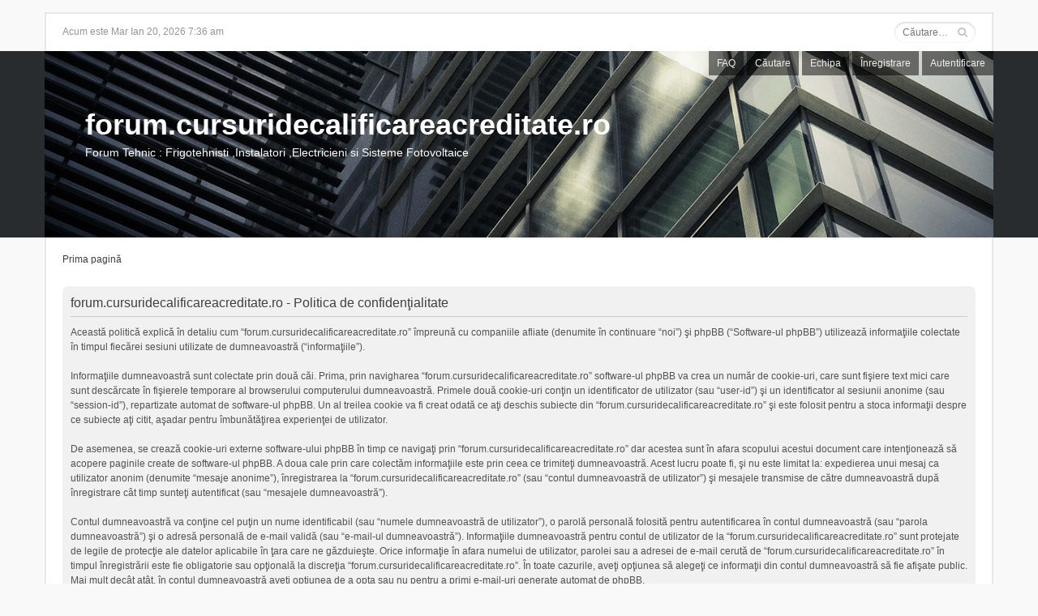

--- FILE ---
content_type: text/html; charset=UTF-8
request_url: https://forum.cursuridecalificareacreditate.ro/ucp.php?mode=privacy&sid=29bf376bea9212c20be937d0a42229fc
body_size: 3382
content:
<!DOCTYPE html>
<html dir="ltr" lang="ro">
<head>
	<meta charset="UTF-8" />
	<meta name="description" content="" />
	<meta name="keywords" content="" />
	<meta name="viewport" content="width=device-width, initial-scale=1.0" />
	
	<title>forum.cursuridecalificareacreditate.ro &bull; Panoul utilizatorului &bull; Politica de confidenţialitate</title>

	<link rel="alternate" type="application/atom+xml" title="Flux - forum.cursuridecalificareacreditate.ro" href="https://forum.cursuridecalificareacreditate.ro/feed.php" /><link rel="alternate" type="application/atom+xml" title="Flux - Subiecte noi" href="https://forum.cursuridecalificareacreditate.ro/feed.php?mode=topics" />

	<!--
		phpBB style name: we_universal
		Based on style:   prosilver (this is the default phpBB3 style)
		Original author:  Tom Beddard ( http://www.subBlue.com/ )
		Modified by:      Inventea ( http://inventea.com/ )
	-->

	<link href="./styles/we_universal/theme/print.css" rel="stylesheet" type="text/css" media="print" title="printonly" />
	<link href="./style.php?id=10&amp;lang=ro&amp;sid=648defb9557b243b2d284c4ef0eb3112" rel="stylesheet" type="text/css" media="screen, projection" />

	

	<script type="text/javascript">
	// <![CDATA[
		var jump_page = 'Introduceţi numărul paginii la care doriţi să vă duceţi.:';
		var on_page = '';
		var per_page = '';
		var base_url = '';
		var style_cookie = 'phpBBstyle';
		var style_cookie_settings = '; path=/; domain=forum.cursuridecalificareacreditate.ro; secure';
		var onload_functions = new Array();
		var onunload_functions = new Array();

		

		/**
		* Find a member
		*/
		function find_username(url)
		{
			popup(url, 780, 570, '_usersearch');
			return false;
		}

		/**
		* New function for handling multiple calls to window.onload and window.unload by pentapenguin
		*/
		window.onload = function()
		{
			for (var i = 0; i < onload_functions.length; i++)
			{
				eval(onload_functions[i]);
			}
		};

		window.onunload = function()
		{
			for (var i = 0; i < onunload_functions.length; i++)
			{
				eval(onunload_functions[i]);
			}
		};
	// ]]>
	</script>

	<script src="./styles/prosilver/template/forum_fn.js"></script>
</head>
<body id="phpbb" class="section-ucp ltr">

<div id="wrapper" class="inventia-wrapper inventia-statusbar">
	<span class="inventia-time">Acum este Mar Ian 20, 2026 7:36 am</span>
	
	<nav class="inventia-mobile-menu">
		<button class="inventia-toggle inventia-mobile-menu-toggle" title="Vizualizare extinsă/Vizualizare restrânsă"><i class="fa fa-bars"></i></button>

		<ul class="inventia-dropdown-menu inventia-mobile-dropdown-menu">
			<li class="inventia-dropdown-menu-item"><a href="./index.php?sid=648defb9557b243b2d284c4ef0eb3112" title="Prima pagină"><i class="fa fa-home fa-fw"></i> Prima pagină</a></li>
			<li class="inventia-dropdown-menu-item"><a href="./faq.php?sid=648defb9557b243b2d284c4ef0eb3112" title="Întrebări puse frecvent"><i class="fa fa-info-circle fa-fw"></i> FAQ</a></li>
			<li class="inventia-dropdown-menu-item"><a href="./search.php?sid=648defb9557b243b2d284c4ef0eb3112" title="Vezi opţiuni căutare avansată"><i class="fa fa-search fa-fw"></i> Căutare</a></li><li class="inventia-dropdown-menu-item"><a href="./memberlist.php?mode=leaders&amp;sid=648defb9557b243b2d284c4ef0eb3112" title="Echipa"><i class="fa fa-users fa-fw"></i> Echipa</a></li><li class="inventia-dropdown-menu-item"><a href="./ucp.php?mode=register&amp;sid=648defb9557b243b2d284c4ef0eb3112" title="Înregistrare"><i class="fa fa-check-circle fa-fw"></i> Înregistrare</a></li>
				<li class="inventia-dropdown-menu-item"><a href="./ucp.php?mode=login&amp;sid=648defb9557b243b2d284c4ef0eb3112" title="Autentificare" accesskey="x"><i class="fa fa-sign-in fa-fw"></i> Autentificare</a></li>
			
		</ul>
	</nav>
		
	
		<form action="./search.php?sid=648defb9557b243b2d284c4ef0eb3112" method="get" id="search" class="inventia-quick-search">
			<fieldset>
				<input type="text" name="keywords" id="keywords" class="inventia-quick-search-input" maxlength="128" title="Căutare după cuvinte cheie" placeholder="Căutare…" />
				<i class="fa fa-search inventia-quick-search-icon"></i>
				<input type="hidden" name="sid" value="648defb9557b243b2d284c4ef0eb3112" />

			</fieldset>
		</form>
	
</div>

<header class="inventia-header">
	<div class="inventia-dashboard">
		<nav class="inventia-forum-menu">
			<ul class="inventia-menu">
				<li class="inventia-menu-item"><a href="./faq.php?sid=648defb9557b243b2d284c4ef0eb3112" title="Întrebări puse frecvent">FAQ</a></li>
				<li class="inventia-menu-item"><a href="./search.php?sid=648defb9557b243b2d284c4ef0eb3112" title="Vezi opţiuni căutare avansată">Căutare</a></li><li class="inventia-menu-item"><a href="./memberlist.php?mode=leaders&amp;sid=648defb9557b243b2d284c4ef0eb3112" title="Echipa">Echipa</a></li><li class="inventia-menu-item"><a href="./ucp.php?mode=register&amp;sid=648defb9557b243b2d284c4ef0eb3112" title="Înregistrare">Înregistrare</a></li>
					<li class="inventia-menu-item"><a href="./ucp.php?mode=login&amp;sid=648defb9557b243b2d284c4ef0eb3112" title="Autentificare" accesskey="x">Autentificare</a></li>
				
			</ul>
		</nav>
		
		

		<div class="inventia-sitename">
			<h1><a href="./index.php?sid=648defb9557b243b2d284c4ef0eb3112" title="Prima pagină">forum.cursuridecalificareacreditate.ro</a></h1>
			<span>Forum Tehnic : Frigotehnisti ,Instalatori ,Electricieni si Sisteme Fotovoltaice</span>
		</div>
	</div>
</header>

<div class="inventia-wrapper inventia-content">
	<div class="inventia-breadcrumbs-container">
		<ul class="inventia-breadcrumbs">
			<li class="inventia-breadcrumbs-item"><a href="./index.php?sid=648defb9557b243b2d284c4ef0eb3112" accesskey="h">Prima pagină</a></li>
			
			
		</ul>

		
	</div>

	

	<div class="panel">
		<div class="inner"><span class="corners-top"><span></span></span>
		<div class="content">
			<h2>forum.cursuridecalificareacreditate.ro - Politica de confidenţialitate</h2>
			<p>Această politică explică în detaliu cum “forum.cursuridecalificareacreditate.ro” împreună cu companiile afliate (denumite în continuare “noi”) şi phpBB (“Software-ul phpBB”) utilizează informaţiile colectate în timpul fiecărei sesiuni utilizate de dumneavoastră (“informaţiile”).<br />
	<br />
	Informaţiile dumneavoastră sunt colectate prin două căi. Prima, prin navigharea “forum.cursuridecalificareacreditate.ro” software-ul phpBB va crea un număr de cookie-uri, care sunt fişiere text mici care sunt descărcate în fişierele temporare al browserului computerului dumneavoastră. Primele două cookie-uri conţin un identificator de utilizator (sau “user-id”) şi un identificator al sesiunii anonime (sau “session-id”), repartizate automat de software-ul phpBB. Un al treilea cookie va fi creat odată ce aţi deschis subiecte din “forum.cursuridecalificareacreditate.ro” şi este folosit pentru a stoca informaţii despre ce subiecte aţi citit, aşadar pentru îmbunătăţirea experienţei de utilizator.<br />
	<br />
	De asemenea, se crează cookie-uri externe software-ului phpBB în timp ce navigaţi prin “forum.cursuridecalificareacreditate.ro” dar acestea sunt în afara scopului acestui document care intenţionează să acopere paginile create de software-ul phpBB. A doua cale prin care colectăm informaţiile este prin ceea ce trimiteţi dumneavoastră. Acest lucru poate fi, şi nu este limitat la: expedierea unui mesaj ca utilizator anonim (denumite “mesaje anonime”), înregistrarea la “forum.cursuridecalificareacreditate.ro” (sau “contul dumneavoastră de utilizator”) şi mesajele transmise de către dumneavoastră după înregistrare cât timp sunteţi autentificat (sau “mesajele dumneavoastră”).<br />
	<br />
	Contul dumneavoastră va conţine cel puţin un nume identificabil (sau “numele dumneavoastră de utilizator”), o parolă personală folosită pentru autentificarea în contul dumneavoastră (sau “parola dumneavoastră”) şi o adresă personală de e-mail validă (sau “e-mail-ul dumneavoastră”). Informaţiile dumneavoastră pentru contul de utilizator de la “forum.cursuridecalificareacreditate.ro” sunt protejate de legile de protecţie ale datelor aplicabile în ţara care ne găzduieşte. Orice informaţie în afara numelui de utilizator, parolei sau a adresei de e-mail cerută de “forum.cursuridecalificareacreditate.ro” în timpul înregistrării este fie obligatorie sau opţională la discreţia “forum.cursuridecalificareacreditate.ro”. În toate cazurile, aveţi opţiunea să alegeţi ce informaţii din contul dumneavoastră să fie afişate public. Mai mult decât atât, în contul dumneavoastră aveţi opţiunea de a opta sau nu pentru a primi e-mail-uri generate automat de phpBB.<br />
	<br />
	Parola dumneavoastră este cifrată (hash într-o singură direcţie), aşadar este securizată. Totuşi, este recomandat să nu folosiţi aceeaşi parolă în mai multe site-uri web. Parola dumneavoastră este mijlocul de accesare al contului de utilizator la “forum.cursuridecalificareacreditate.ro”, aşadar vă rugăm să o păziţi cu grijă. În niciun caz cineva afiliat cu “forum.cursuridecalificareacreditate.ro”, phpBB sau o terţă parte nu vă poate cere în mod legitim parola. Dacă uitaţi parola, puteţi folosi interfaţa “Am uitat parola” oferită de software-ul phpBB. Această procedură vă va genera o nouă parolă prin transmiterea numelui de utilizator şi a adresei e-mail.<br />
	</p>
			<hr class="dashed" />
			<p><a href="./ucp.php?mode=login&amp;sid=648defb9557b243b2d284c4ef0eb3112" class="button2">Înapoi la ecranul de autentificare</a></p>
		</div>
		<span class="corners-bottom"><span></span></span></div>
	</div>

</div>

<div class="inventia-footer-wrapper">
	<div class="inventia-footer">
		<ul class="inventia-footer-menu">
			<li class="inventia-footer-menu-item"><a href="./index.php?sid=648defb9557b243b2d284c4ef0eb3112" title="Prima pagină">Prima pagină</a></li>
			<li class="inventia-footer-menu-item"><a href="./ucp.php?mode=delete_cookies&amp;sid=648defb9557b243b2d284c4ef0eb3112" title="Şterge toate cookie-urile forumului">Şterge toate cookie-urile forumului</a></li>
			<li class="inventia-footer-menu-item">Ora este UTC + 2 </li>
		</ul>
		
		<footer class="inventia-credits">
			Furnizat de <a href="https://www.phpbb.com/">phpBB</a>&reg; Forum Software &copy; phpBB Group<br />
			Style we_universal created by <a href="http://inventea.com" title="Premium phpBB styles, HTML5 &amp; CSS3 templates">Inventea</a>.
			<br />Translation/Traducere: <a href="http://www.phpbb.ro/">phpBB România</a>
		</footer>
	</div>

	<img src="./cron.php?cron_type=tidy_cache&amp;sid=648defb9557b243b2d284c4ef0eb3112" width="1" height="1" alt="cron" />
</div>

<script src="./styles/we_universal/template/assets/zepto/zepto.min.js"></script>

<script>
$('.inventia-toggle').click(function(e) {
	$(this).next('.inventia-dropdown-menu').toggle()
	e.stopPropagation();
});

$(document).click(function() {
	$('.inventia-dropdown-menu').hide();
});
</script>

</body>
</html>